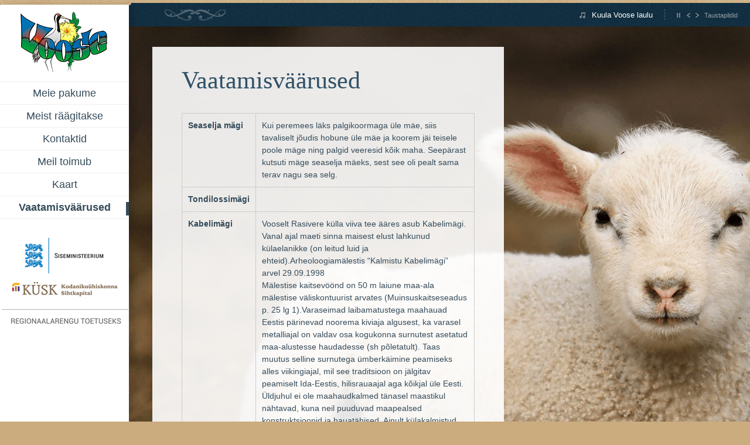

--- FILE ---
content_type: text/html; charset=UTF-8
request_url: https://voose.ee/vaatamisvaarused/
body_size: 14605
content:
<!DOCTYPE html>
<!--[if IE 7]>
<html class="ie ie7" lang="et">
<![endif]-->
<!--[if IE 8]>
<html class="ie ie8" lang="et">
<![endif]-->
<!--[if !(IE 7) | !(IE 8) ]><!-->
<html lang="et">
<!--<![endif]-->
<html>

<head> 
    <meta charset="UTF-8">
    <meta name="viewport" content="width=device-width">

    <title>
        Vaatamisväärused - Voose K&uuml;laselts    </title>
    <link rel="profile" href="https://gmpg.org/xfn/11">
    <link rel="pingback" href="https://voose.ee/xmlrpc.php">

    <link rel="stylesheet" type="text/css" href="https://voose.ee/wp-content/themes/voose/style.css">

<link rel="stylesheet" type="text/css" href="https://voose.ee/wp-content/themes/voose/layer/jquery.fancybox.css" media="screen" />
    
	<script src="https://ajax.googleapis.com/ajax/libs/jquery/1.10.2/jquery.min.js"></script>
	<script src="https://voose.ee/wp-content/themes/voose/js/jquery-ui.js"></script>
	<script type="text/javascript" src="https://voose.ee/wp-content/themes/voose/layer/jquery.fancybox.js"></script>
    <script type="text/javascript" src="https://voose.ee/wp-content/themes/voose/layer/jquery.fancybox-media.js"></script>
    <script type="text/javascript" src="https://voose.ee/wp-content/themes/voose/layer/scripts.js"></script>


    <meta name='robots' content='index, follow, max-image-preview:large, max-snippet:-1, max-video-preview:-1' />

	<!-- This site is optimized with the Yoast SEO plugin v24.9 - https://yoast.com/wordpress/plugins/seo/ -->
	<link rel="canonical" href="https://voose.ee/vaatamisvaarused/" />
	<meta property="og:locale" content="et_EE" />
	<meta property="og:type" content="article" />
	<meta property="og:title" content="Vaatamisväärused - Voose K&uuml;laselts" />
	<meta property="og:description" content="Seaselja mägi Kui peremees läks palgikoormaga üle mäe, siis tavaliselt jõudis hobune üle mäe ja koorem jäi teisele poole mäge ning palgid veeresid kõik maha. Seepärast kutsuti mäge seaselja mäeks, [&hellip;]" />
	<meta property="og:url" content="https://voose.ee/vaatamisvaarused/" />
	<meta property="og:site_name" content="Voose K&uuml;laselts" />
	<meta property="article:modified_time" content="2023-03-28T10:53:49+00:00" />
	<meta name="twitter:label1" content="Est. reading time" />
	<meta name="twitter:data1" content="10 minutit" />
	<script type="application/ld+json" class="yoast-schema-graph">{"@context":"https://schema.org","@graph":[{"@type":"WebPage","@id":"https://voose.ee/vaatamisvaarused/","url":"https://voose.ee/vaatamisvaarused/","name":"Vaatamisväärused - Voose K&uuml;laselts","isPartOf":{"@id":"https://voose.ee/#website"},"datePublished":"2014-05-05T13:18:20+00:00","dateModified":"2023-03-28T10:53:49+00:00","breadcrumb":{"@id":"https://voose.ee/vaatamisvaarused/#breadcrumb"},"inLanguage":"et","potentialAction":[{"@type":"ReadAction","target":["https://voose.ee/vaatamisvaarused/"]}]},{"@type":"BreadcrumbList","@id":"https://voose.ee/vaatamisvaarused/#breadcrumb","itemListElement":[{"@type":"ListItem","position":1,"name":"Home","item":"https://voose.ee/est/"},{"@type":"ListItem","position":2,"name":"Vaatamisväärused"}]},{"@type":"WebSite","@id":"https://voose.ee/#website","url":"https://voose.ee/","name":"Voose K&uuml;laselts","description":"Seiklused aastast 1241","potentialAction":[{"@type":"SearchAction","target":{"@type":"EntryPoint","urlTemplate":"https://voose.ee/?s={search_term_string}"},"query-input":{"@type":"PropertyValueSpecification","valueRequired":true,"valueName":"search_term_string"}}],"inLanguage":"et"}]}</script>
	<!-- / Yoast SEO plugin. -->


<link rel='dns-prefetch' href='//maxcdn.bootstrapcdn.com' />
<link rel="alternate" title="oEmbed (JSON)" type="application/json+oembed" href="https://voose.ee/wp-json/oembed/1.0/embed?url=https%3A%2F%2Fvoose.ee%2Fvaatamisvaarused%2F" />
<link rel="alternate" title="oEmbed (XML)" type="text/xml+oembed" href="https://voose.ee/wp-json/oembed/1.0/embed?url=https%3A%2F%2Fvoose.ee%2Fvaatamisvaarused%2F&#038;format=xml" />
<style id='wp-img-auto-sizes-contain-inline-css' type='text/css'>
img:is([sizes=auto i],[sizes^="auto," i]){contain-intrinsic-size:3000px 1500px}
/*# sourceURL=wp-img-auto-sizes-contain-inline-css */
</style>
<style id='wp-emoji-styles-inline-css' type='text/css'>

	img.wp-smiley, img.emoji {
		display: inline !important;
		border: none !important;
		box-shadow: none !important;
		height: 1em !important;
		width: 1em !important;
		margin: 0 0.07em !important;
		vertical-align: -0.1em !important;
		background: none !important;
		padding: 0 !important;
	}
/*# sourceURL=wp-emoji-styles-inline-css */
</style>
<link rel='stylesheet' id='wp-block-library-css' href='https://voose.ee/wp-includes/css/dist/block-library/style.min.css?ver=6.9' type='text/css' media='all' />
<style id='global-styles-inline-css' type='text/css'>
:root{--wp--preset--aspect-ratio--square: 1;--wp--preset--aspect-ratio--4-3: 4/3;--wp--preset--aspect-ratio--3-4: 3/4;--wp--preset--aspect-ratio--3-2: 3/2;--wp--preset--aspect-ratio--2-3: 2/3;--wp--preset--aspect-ratio--16-9: 16/9;--wp--preset--aspect-ratio--9-16: 9/16;--wp--preset--color--black: #000000;--wp--preset--color--cyan-bluish-gray: #abb8c3;--wp--preset--color--white: #ffffff;--wp--preset--color--pale-pink: #f78da7;--wp--preset--color--vivid-red: #cf2e2e;--wp--preset--color--luminous-vivid-orange: #ff6900;--wp--preset--color--luminous-vivid-amber: #fcb900;--wp--preset--color--light-green-cyan: #7bdcb5;--wp--preset--color--vivid-green-cyan: #00d084;--wp--preset--color--pale-cyan-blue: #8ed1fc;--wp--preset--color--vivid-cyan-blue: #0693e3;--wp--preset--color--vivid-purple: #9b51e0;--wp--preset--gradient--vivid-cyan-blue-to-vivid-purple: linear-gradient(135deg,rgb(6,147,227) 0%,rgb(155,81,224) 100%);--wp--preset--gradient--light-green-cyan-to-vivid-green-cyan: linear-gradient(135deg,rgb(122,220,180) 0%,rgb(0,208,130) 100%);--wp--preset--gradient--luminous-vivid-amber-to-luminous-vivid-orange: linear-gradient(135deg,rgb(252,185,0) 0%,rgb(255,105,0) 100%);--wp--preset--gradient--luminous-vivid-orange-to-vivid-red: linear-gradient(135deg,rgb(255,105,0) 0%,rgb(207,46,46) 100%);--wp--preset--gradient--very-light-gray-to-cyan-bluish-gray: linear-gradient(135deg,rgb(238,238,238) 0%,rgb(169,184,195) 100%);--wp--preset--gradient--cool-to-warm-spectrum: linear-gradient(135deg,rgb(74,234,220) 0%,rgb(151,120,209) 20%,rgb(207,42,186) 40%,rgb(238,44,130) 60%,rgb(251,105,98) 80%,rgb(254,248,76) 100%);--wp--preset--gradient--blush-light-purple: linear-gradient(135deg,rgb(255,206,236) 0%,rgb(152,150,240) 100%);--wp--preset--gradient--blush-bordeaux: linear-gradient(135deg,rgb(254,205,165) 0%,rgb(254,45,45) 50%,rgb(107,0,62) 100%);--wp--preset--gradient--luminous-dusk: linear-gradient(135deg,rgb(255,203,112) 0%,rgb(199,81,192) 50%,rgb(65,88,208) 100%);--wp--preset--gradient--pale-ocean: linear-gradient(135deg,rgb(255,245,203) 0%,rgb(182,227,212) 50%,rgb(51,167,181) 100%);--wp--preset--gradient--electric-grass: linear-gradient(135deg,rgb(202,248,128) 0%,rgb(113,206,126) 100%);--wp--preset--gradient--midnight: linear-gradient(135deg,rgb(2,3,129) 0%,rgb(40,116,252) 100%);--wp--preset--font-size--small: 13px;--wp--preset--font-size--medium: 20px;--wp--preset--font-size--large: 36px;--wp--preset--font-size--x-large: 42px;--wp--preset--spacing--20: 0.44rem;--wp--preset--spacing--30: 0.67rem;--wp--preset--spacing--40: 1rem;--wp--preset--spacing--50: 1.5rem;--wp--preset--spacing--60: 2.25rem;--wp--preset--spacing--70: 3.38rem;--wp--preset--spacing--80: 5.06rem;--wp--preset--shadow--natural: 6px 6px 9px rgba(0, 0, 0, 0.2);--wp--preset--shadow--deep: 12px 12px 50px rgba(0, 0, 0, 0.4);--wp--preset--shadow--sharp: 6px 6px 0px rgba(0, 0, 0, 0.2);--wp--preset--shadow--outlined: 6px 6px 0px -3px rgb(255, 255, 255), 6px 6px rgb(0, 0, 0);--wp--preset--shadow--crisp: 6px 6px 0px rgb(0, 0, 0);}:where(.is-layout-flex){gap: 0.5em;}:where(.is-layout-grid){gap: 0.5em;}body .is-layout-flex{display: flex;}.is-layout-flex{flex-wrap: wrap;align-items: center;}.is-layout-flex > :is(*, div){margin: 0;}body .is-layout-grid{display: grid;}.is-layout-grid > :is(*, div){margin: 0;}:where(.wp-block-columns.is-layout-flex){gap: 2em;}:where(.wp-block-columns.is-layout-grid){gap: 2em;}:where(.wp-block-post-template.is-layout-flex){gap: 1.25em;}:where(.wp-block-post-template.is-layout-grid){gap: 1.25em;}.has-black-color{color: var(--wp--preset--color--black) !important;}.has-cyan-bluish-gray-color{color: var(--wp--preset--color--cyan-bluish-gray) !important;}.has-white-color{color: var(--wp--preset--color--white) !important;}.has-pale-pink-color{color: var(--wp--preset--color--pale-pink) !important;}.has-vivid-red-color{color: var(--wp--preset--color--vivid-red) !important;}.has-luminous-vivid-orange-color{color: var(--wp--preset--color--luminous-vivid-orange) !important;}.has-luminous-vivid-amber-color{color: var(--wp--preset--color--luminous-vivid-amber) !important;}.has-light-green-cyan-color{color: var(--wp--preset--color--light-green-cyan) !important;}.has-vivid-green-cyan-color{color: var(--wp--preset--color--vivid-green-cyan) !important;}.has-pale-cyan-blue-color{color: var(--wp--preset--color--pale-cyan-blue) !important;}.has-vivid-cyan-blue-color{color: var(--wp--preset--color--vivid-cyan-blue) !important;}.has-vivid-purple-color{color: var(--wp--preset--color--vivid-purple) !important;}.has-black-background-color{background-color: var(--wp--preset--color--black) !important;}.has-cyan-bluish-gray-background-color{background-color: var(--wp--preset--color--cyan-bluish-gray) !important;}.has-white-background-color{background-color: var(--wp--preset--color--white) !important;}.has-pale-pink-background-color{background-color: var(--wp--preset--color--pale-pink) !important;}.has-vivid-red-background-color{background-color: var(--wp--preset--color--vivid-red) !important;}.has-luminous-vivid-orange-background-color{background-color: var(--wp--preset--color--luminous-vivid-orange) !important;}.has-luminous-vivid-amber-background-color{background-color: var(--wp--preset--color--luminous-vivid-amber) !important;}.has-light-green-cyan-background-color{background-color: var(--wp--preset--color--light-green-cyan) !important;}.has-vivid-green-cyan-background-color{background-color: var(--wp--preset--color--vivid-green-cyan) !important;}.has-pale-cyan-blue-background-color{background-color: var(--wp--preset--color--pale-cyan-blue) !important;}.has-vivid-cyan-blue-background-color{background-color: var(--wp--preset--color--vivid-cyan-blue) !important;}.has-vivid-purple-background-color{background-color: var(--wp--preset--color--vivid-purple) !important;}.has-black-border-color{border-color: var(--wp--preset--color--black) !important;}.has-cyan-bluish-gray-border-color{border-color: var(--wp--preset--color--cyan-bluish-gray) !important;}.has-white-border-color{border-color: var(--wp--preset--color--white) !important;}.has-pale-pink-border-color{border-color: var(--wp--preset--color--pale-pink) !important;}.has-vivid-red-border-color{border-color: var(--wp--preset--color--vivid-red) !important;}.has-luminous-vivid-orange-border-color{border-color: var(--wp--preset--color--luminous-vivid-orange) !important;}.has-luminous-vivid-amber-border-color{border-color: var(--wp--preset--color--luminous-vivid-amber) !important;}.has-light-green-cyan-border-color{border-color: var(--wp--preset--color--light-green-cyan) !important;}.has-vivid-green-cyan-border-color{border-color: var(--wp--preset--color--vivid-green-cyan) !important;}.has-pale-cyan-blue-border-color{border-color: var(--wp--preset--color--pale-cyan-blue) !important;}.has-vivid-cyan-blue-border-color{border-color: var(--wp--preset--color--vivid-cyan-blue) !important;}.has-vivid-purple-border-color{border-color: var(--wp--preset--color--vivid-purple) !important;}.has-vivid-cyan-blue-to-vivid-purple-gradient-background{background: var(--wp--preset--gradient--vivid-cyan-blue-to-vivid-purple) !important;}.has-light-green-cyan-to-vivid-green-cyan-gradient-background{background: var(--wp--preset--gradient--light-green-cyan-to-vivid-green-cyan) !important;}.has-luminous-vivid-amber-to-luminous-vivid-orange-gradient-background{background: var(--wp--preset--gradient--luminous-vivid-amber-to-luminous-vivid-orange) !important;}.has-luminous-vivid-orange-to-vivid-red-gradient-background{background: var(--wp--preset--gradient--luminous-vivid-orange-to-vivid-red) !important;}.has-very-light-gray-to-cyan-bluish-gray-gradient-background{background: var(--wp--preset--gradient--very-light-gray-to-cyan-bluish-gray) !important;}.has-cool-to-warm-spectrum-gradient-background{background: var(--wp--preset--gradient--cool-to-warm-spectrum) !important;}.has-blush-light-purple-gradient-background{background: var(--wp--preset--gradient--blush-light-purple) !important;}.has-blush-bordeaux-gradient-background{background: var(--wp--preset--gradient--blush-bordeaux) !important;}.has-luminous-dusk-gradient-background{background: var(--wp--preset--gradient--luminous-dusk) !important;}.has-pale-ocean-gradient-background{background: var(--wp--preset--gradient--pale-ocean) !important;}.has-electric-grass-gradient-background{background: var(--wp--preset--gradient--electric-grass) !important;}.has-midnight-gradient-background{background: var(--wp--preset--gradient--midnight) !important;}.has-small-font-size{font-size: var(--wp--preset--font-size--small) !important;}.has-medium-font-size{font-size: var(--wp--preset--font-size--medium) !important;}.has-large-font-size{font-size: var(--wp--preset--font-size--large) !important;}.has-x-large-font-size{font-size: var(--wp--preset--font-size--x-large) !important;}
/*# sourceURL=global-styles-inline-css */
</style>

<style id='classic-theme-styles-inline-css' type='text/css'>
/*! This file is auto-generated */
.wp-block-button__link{color:#fff;background-color:#32373c;border-radius:9999px;box-shadow:none;text-decoration:none;padding:calc(.667em + 2px) calc(1.333em + 2px);font-size:1.125em}.wp-block-file__button{background:#32373c;color:#fff;text-decoration:none}
/*# sourceURL=/wp-includes/css/classic-themes.min.css */
</style>
<link rel='stylesheet' id='collapscore-css-css' href='https://voose.ee/wp-content/plugins/jquery-collapse-o-matic/css/core_style.css?ver=1.0' type='text/css' media='all' />
<style id='collapscore-css-inline-css' type='text/css'>
.collapseomatic {
    color: #069;
text-decoration: underline;
}
/*# sourceURL=collapscore-css-inline-css */
</style>
<link rel='stylesheet' id='collapseomatic-css-css' href='https://voose.ee/wp-content/plugins/jquery-collapse-o-matic/css/light_style.css?ver=1.6' type='text/css' media='all' />
<link rel='stylesheet' id='tribe-events-v2-single-skeleton-css' href='https://voose.ee/wp-content/plugins/the-events-calendar/build/css/tribe-events-single-skeleton.css?ver=6.13.2' type='text/css' media='all' />
<link rel='stylesheet' id='tribe-events-v2-single-skeleton-full-css' href='https://voose.ee/wp-content/plugins/the-events-calendar/build/css/tribe-events-single-full.css?ver=6.13.2' type='text/css' media='all' />
<link rel='stylesheet' id='tec-events-elementor-widgets-base-styles-css' href='https://voose.ee/wp-content/plugins/the-events-calendar/build/css/integrations/plugins/elementor/widgets/widget-base.css?ver=6.13.2' type='text/css' media='all' />
<link rel='stylesheet' id='awesomefont-css' href='https://maxcdn.bootstrapcdn.com/font-awesome/4.2.0/css/font-awesome.min.css?ver=6.9' type='text/css' media='all' />
<script type="text/javascript" src="https://voose.ee/wp-includes/js/jquery/jquery.min.js?ver=3.7.1" id="jquery-core-js"></script>
<script type="text/javascript" src="https://voose.ee/wp-includes/js/jquery/jquery-migrate.min.js?ver=3.4.1" id="jquery-migrate-js"></script>
<script type="text/javascript" src="https://voose.ee/wp-content/themes/voose/js/jquery-ui.js?ver=6.9" id="jquery-ui-js"></script>
<script type="text/javascript" src="https://voose.ee/wp-content/themes/voose/js/jquery.ui.touch-punch.min.js?ver=6.9" id="jquery-ui-touch-js"></script>
<script type="text/javascript" src="https://voose.ee/wp-content/themes/voose/js/jquery.bxslider.min.js?ver=1" id="bxslider-js"></script>
<script type="text/javascript" src="https://voose.ee/wp-content/themes/voose/js/plugins.js?ver=1" id="plugins-js"></script>
<link rel="https://api.w.org/" href="https://voose.ee/wp-json/" /><link rel="alternate" title="JSON" type="application/json" href="https://voose.ee/wp-json/wp/v2/pages/19" /><link rel="EditURI" type="application/rsd+xml" title="RSD" href="https://voose.ee/xmlrpc.php?rsd" />
<meta name="generator" content="WordPress 6.9" />
<link rel='shortlink' href='https://voose.ee/?p=19' />
<meta name="tec-api-version" content="v1"><meta name="tec-api-origin" content="https://voose.ee"><link rel="alternate" href="https://voose.ee/wp-json/tribe/events/v1/" /><meta name="generator" content="Elementor 3.28.4; features: e_font_icon_svg, additional_custom_breakpoints, e_local_google_fonts, e_element_cache; settings: css_print_method-external, google_font-enabled, font_display-swap">
			<style>
				.e-con.e-parent:nth-of-type(n+4):not(.e-lazyloaded):not(.e-no-lazyload),
				.e-con.e-parent:nth-of-type(n+4):not(.e-lazyloaded):not(.e-no-lazyload) * {
					background-image: none !important;
				}
				@media screen and (max-height: 1024px) {
					.e-con.e-parent:nth-of-type(n+3):not(.e-lazyloaded):not(.e-no-lazyload),
					.e-con.e-parent:nth-of-type(n+3):not(.e-lazyloaded):not(.e-no-lazyload) * {
						background-image: none !important;
					}
				}
				@media screen and (max-height: 640px) {
					.e-con.e-parent:nth-of-type(n+2):not(.e-lazyloaded):not(.e-no-lazyload),
					.e-con.e-parent:nth-of-type(n+2):not(.e-lazyloaded):not(.e-no-lazyload) * {
						background-image: none !important;
					}
				}
			</style>
			<link rel="icon" href="https://voose.ee/wp-content/uploads/2025/02/cropped-voose-favicon-2-32x32.png" sizes="32x32" />
<link rel="icon" href="https://voose.ee/wp-content/uploads/2025/02/cropped-voose-favicon-2-192x192.png" sizes="192x192" />
<link rel="apple-touch-icon" href="https://voose.ee/wp-content/uploads/2025/02/cropped-voose-favicon-2-180x180.png" />
<meta name="msapplication-TileImage" content="https://voose.ee/wp-content/uploads/2025/02/cropped-voose-favicon-2-270x270.png" />
<script>
  (function(i,s,o,g,r,a,m){i['GoogleAnalyticsObject']=r;i[r]=i[r]||function(){
  (i[r].q=i[r].q||[]).push(arguments)},i[r].l=1*new Date();a=s.createElement(o),
  m=s.getElementsByTagName(o)[0];a.async=1;a.src=g;m.parentNode.insertBefore(a,m)
  })(window,document,'script','//www.google-analytics.com/analytics.js','ga');

  ga('create', 'UA-54597813-1', 'auto');
  ga('send', 'pageview');

</script>
</head>

<body class="wp-singular page-template-default page page-id-19 wp-theme-voose tribe-no-js page-template-voose elementor-default elementor-kit-967">
    <div class="body-top-item design-one"></div>
    <div class="body-top-item design-two"></div>
    <div class="body-top-item sound-bar">
        <img src="https://voose.ee/wp-content/themes/voose/images/joongraafika.png" class="lineart">
        <div class="controllers">
												<span class="social-button"><a href="https://www.facebook.com/voosekula?fref=ts" target="_blank"></a></span>
            <div class="sound-control">
                <span class="sound-trigger"></span> 
                <!--  and sound-playing -->
                <span class="sound-trigger-text">Kuula Voose laulu</span>
                <audio id="soundTour" src="https://voose.ee/wp-content/themes/voose/audio/Voose.mp3"></audio>
                <progress id="seekbar" value="0" max="1" class="no-transition"></progress>
                                <div class="sound-tooltip">
                                    </div>
                            </div>
            <div class="slide-control">
                <span class="slide-trigger slide-playing" id="pause"></span>
                <!-- slide-paused and slide-playing -->
                <span class="slide-backward slide-backward" id="prev"></span>
                <span class="slide-forward slide-forward" id="next"></span>
                Taustapildid
            </div>
        </div>
    </div>
    <div id="page-wrap">
        <header id="header">
            <!--<nav class="menu horizontal" id="menu-languages">
                <ul class="clearfix">
                    	<li class="lang-item lang-item-50 lang-item-et current-lang lang-item-first"><a lang="et" hreflang="et" href="https://voose.ee/vaatamisvaarused/" aria-current="true">et</a></li>
	<li class="lang-item lang-item-13 lang-item-est no-translation"><a lang="et" hreflang="et" href="https://voose.ee/est/">est</a></li>
                </ul>
            </nav>-->
            <p id="logo"><a href="https://www.voose.ee" title="Homepage"><img src="https://voose.ee/wp-content/themes/voose/images/logo.png" alt="Voose logo"></a>
                </h1>
                <nav class="menu" id="menu-main">
                    <ul>
                        <li id="menu-item-854" class="menu-item menu-item-type-post_type menu-item-object-page menu-item-854"><a href="https://voose.ee/meie-pakume/">Meie pakume</a></li>
<li id="menu-item-855" class="menu-item menu-item-type-post_type menu-item-object-page menu-item-855"><a href="https://voose.ee/meist-raagitakse/">Meist räägitakse</a></li>
<li id="menu-item-856" class="menu-item menu-item-type-post_type menu-item-object-page menu-item-856"><a href="https://voose.ee/kontaktid/">Kontaktid</a></li>
<li id="menu-item-953" class="menu-item menu-item-type-post_type menu-item-object-page menu-item-953"><a href="https://voose.ee/meil-toimub/">Meil toimub</a></li>
<li id="menu-item-875" class="menu-item menu-item-type-post_type menu-item-object-page menu-item-875"><a href="https://voose.ee/kaart/">Kaart</a></li>
<li id="menu-item-876" class="menu-item menu-item-type-post_type menu-item-object-page current-menu-item page_item page-item-19 current_page_item menu-item-876"><a href="https://voose.ee/vaatamisvaarused/" aria-current="page">Vaatamisväärused</a></li>
                    </ul>
                </nav>
                <section id="sponsors">
                    <a href="https://www.kysk.ee/" target="_blank" title="Regionaalarengu toetuseks">
                        <img src="https://voose.ee/wp-content/themes/voose/images/logo-regionaalarengu-toetuseks.png" alt="Regionaalarengu toetuseks">
                    </a>
                </section>
        </header><section id="content">
      <div class="content-bg">
    <ul class="slides"  id="fader">
       <li><img src="https://voose.ee/wp-content/themes/voose/images/pilt1.jpg" class="no-transition"></li>
       <li><img src="https://voose.ee/wp-content/themes/voose/images/pilt2.jpg" class="no-transition"></li>
       <li><img src="https://voose.ee/wp-content/themes/voose/images/pilt3.jpg" class="no-transition"></li>
       <li><img src="https://voose.ee/wp-content/themes/voose/images/pilt4.jpg" class="no-transition"></li>
       <li><img src="https://voose.ee/wp-content/themes/voose/images/pilt5.jpg" class="no-transition"></li>
    </ul>
  </div>    <section class="index-entry entry-container">
        <div class="entry clearfix">
            <h2>Vaatamisväärused</h2>
    <table>
<tbody>
<tr>
<td valign="top"><strong>Seaselja mägi</strong></td>
<td>Kui peremees läks palgikoormaga üle mäe, siis tavaliselt jõudis hobune üle mäe ja koorem jäi teisele poole mäge ning palgid veeresid kõik maha. Seepärast kutsuti mäge seaselja mäeks, sest see oli pealt sama terav nagu sea selg.</td>
</tr>
<tr>
<td valign="top"><strong>Tondilossimägi</strong></td>
<td></td>
</tr>
<tr>
<td valign="top"><strong>Kabelimägi</strong></td>
<td>Vooselt Rasivere külla viiva tee ääres asub Kabelimägi. Vanal ajal maeti sinna maisest elust lahkunud külaelanikke (on leitud luid ja ehteid).Arheoloogiamälestis &#8220;Kalmistu Kabelimägi&#8221; arvel 29.09.1998<br />
Mälestise kaitsevöönd on 50 m laiune maa-ala mälestise väliskontuurist arvates (Muinsuskaitseseadus p. 25 lg 1).Varaseimad laibamatustega maahauad Eestis pärinevad noorema kiviaja algusest, ka varasel metalliajal on valdav osa kogukonna surnutest asetatud maa-alustesse haudadesse (sh põletatult). Taas muutus selline surnutega ümberkäimine peamiseks alles viikingiajal, mil see traditsioon on jälgitav peamiselt Ida-Eestis, hilisrauaajal aga kõikjal üle Eesti.<br />
Üldjuhul ei ole maahaudkalmed tänasel maastikul nähtavad, kuna neil puuduvad maapealsed konstruktsioonid ja hauatähised. Ainult külakalmistud, mida hakati rajama juba 11. sajandil ning kuhu matmine kestis sageli kuni 18. sajandini, paiknevad ümbritsevast maastikust kõrgematel küngastel.Liik: Mälestise tunnus</p>
<p>Matmispaigale iseloomuliku kalmerajatise, inimluude ning teaduslikku informatsiooni sisaldava kultuurkihi olemasolu.</p>
<p>Allikas: http://register.muinas.ee/?menuID=monument&amp;amp;action=view&amp;amp;id=17435</td>
</tr>
<tr>
<td valign="top"><strong>Luurimäe tipp</strong></td>
<td></td>
</tr>
<tr>
<td valign="top"><strong>Luuri matkarada</strong></td>
<td>Luurimäe matkarada saab alguse Luurimäe tipust (NB! eramaa) ja kulgeb mööda seljandikku Kurissaare karjääri. Teadlikumad leiavad üles ka vahepealsed teeristid, kust saab nt. külaplatsile, Täijärve äärde ja sealt suurele mnt-le.</td>
</tr>
<tr>
<td valign="top"><strong>Kurissaare karjäär</strong></td>
<td></td>
</tr>
<tr>
<td valign="top"><strong>Kakerdaja raba</strong></td>
<td>Kaunis paik Harjumaa ja Järvamaa piiril. Kuid miks just selline nimi &#8211; Kakerdaja raba? Aga sellepärast, et ennevanasti nähtud raba keskel oleval Kakerdi järvel haruldast veelindu &#8211; järvekauri. Kuna linnust just palju ei teatud, hakkas rahvas tema naljaka kõnnaku tõttu teda kakerdajaks kutsuma.Peale järvekauri on Kakerdi järv olnud koduks veel paljudele veelindudele.<br />
Näiteks sõtkastele. 1983. aasta novembris seadis neile järve äärde pesakastid üles üks Alavere kooli õpetaja, kes oli hingelt ka loodusemees. See oli tõeline heategu mitmele linnuliigile, sest peale sõtkaste nautisid uue eluaseme mõnusid ka karvasjalg-kakud.<br />
Kuid aeg läks ja kastid muutusid pikapeale elamiskõlbmatuks. 2010-ks aastaks oli asi juba nii hull, et mõnel kastil oli põhi alt ära, teisel jälle seinad lahti. Parandada polnud midagi. 27 aastat ilmastiku käes oli puiduga oma töö teinud.<br />
Õnneks leidus ka seekord üks loodusemees, kes 2010. aasta novembris vanad pesakastid uute vastu välja vahetas.<br />
Nüüd jääb vaid oodata, et keegi sisse koliks.Sügisesel rändel ei põlga rabajärve peatuspaigana ära ka laululuiged.Mmm&#8230; jõhvikad. Igal rabaskäigul tuleks ikka vähemalt paar tükki põske pista. Teadjamad inimesed olla rääkinud, et jõhvikates leidub organismile väga kasulikke aineid, mida ühegi teise marja ega toiduaine seest ei saa.</p>
<p>Mis viga mööda laudteed rabas käia! Ainult astu jalg jala ette ja võid kindel olla, et ükski kõrvaltvaataja sind kakerdajaks ei pea. Märja ilmaga tuleks siiski ettevaatlik olla. On vist ütlematagi selge, et märg laudtee on libe. Üks hooletum samm ja oledki külili.</p>
<p>Iga hommik rabas on omanäoline. Kahte ühesugust ei ole. Ikka on midagi teistmoodi. Eriti kaunid on muidugi udused augustihommikud. Täielik müstika, nagu muinasjutus! Kindlasti tasub kasvõi kord elus ajada ennast keset ööd maast lahti, et jõuda enne päikesetõusu rappa. Läbi udu paistvad rabamännid, värvide mäng taevas, kaugemalt kostvad sookurgede hääled&#8230;</p>
<p>Talv rabas.</p>
<p>Omaette vaatamisväärsus. Ometi käivad nii vähesed seda ilu oma silmaga kaemas. Võimalik, et peljatakse seda, mis lume all on. Kui arvate, et siin jalgraja all on laudtee, siis eksite. See on lumme tallatud rada, mille all arvatakse laudtee olevat. Kevadel on näha, kuidas asjalood tegelikult olid.</p>
<p>Leidub ka neid, kes on järve jääkaane tugevuses kindlad ja ei pelga otse üle, teisele kaldale minna.</td>
</tr>
<tr>
<td valign="top"> <strong>Põhjaku raba</strong></td>
<td></td>
</tr>
<tr>
<td valign="top"> <strong>Voose-Matsimäe oosistik</strong></td>
<td></td>
</tr>
<tr>
<td valign="top"> <strong>Täijärv</strong></td>
<td> Paremat kätt Voose- Külvandu tee ääres, peale Uuesauna talu, Täijärve talu maadel. See on pooleldi kinni kasvanud järv, milles veel nüüdki vett leidub. Üks versioon oma nime saamisest on selline, et üks lapselaps olevat oma isalt küsinud, et milline on Täijärv ja isa kiitnud, et eks see ole selline pudrupaksult täisid täis. Ja need on seal nii igivanad, et mitte ainult sammal, vaid terve tihnik on neil selga kasvanud. Ja teine versioon, et Voose mehed olnud nii aeglased nagu täid ja seega Kolgi külarahvas nimetas täisid voose meesteks. Kui keegi ennast sügas küsiti: &#8220;Kas sul voose mehed kraevahel?&#8221;</td>
</tr>
<tr>
<td valign="top"><strong>Tiiu auk</strong></td>
<td></td>
</tr>
<tr>
<td valign="top"><strong>Vanapagana auk</strong></td>
<td></td>
</tr>
<tr>
<td valign="top"><strong>Voose kultusekivi</strong></td>
<td>Kultusekivi (tänapäevasem termin: lohukivi) on kivi, millesse on tehtud üks või mitu peamiselt ümmargust (harvem ovaalset) lohku. Lohkude läbimõõt on tavaliselt 3-10 cm, sügavus 0,5-5 cm. Lohkude põhi on enamasti kausikujuliselt kumer. Ümmarguste lohkude tegemine kividesse ja kaljudesse on kultuurinähtus, mis on tuntud üle maailma. Meie lähinaabruses (Skandinaavias) hakati lohke kaljudesse tegema juba neoliitikumis, peamiselt siiski koos kaljujooniste tegemisega pronksiajal. Eestis teatakse lohukive praegu umbes 1750. Kõige rohkem on lohukive leitud Põhja-Eestist, vähem Saaremaalt ning vaid üksikuid Lõuna-Eestist. Lohukivide tegemise aja määramine on problemaatiline, lohk ise ei ole dateeritav ja lohukivide ümbruse uurimisel leitav ei pruugi olla seotud konkreetselt lohkude tegemisega. Siiski on lohukive peetud Eestis pronksiaegseks kultuurinähtuseks (1800-500 a. eKr), kuna neid on leitud peamiselt samadelt aladelt kui pronksiaegsete inimeste matmispaiku kivikirstkalmeid. Teiste muinasaegsete mälestiseliikidega sellist sidet pole võimalik leida. Lohkude tegemist kivisse seostatakse viljakusekultusega, kuna kivid paiknevad toonasele maaviljelusele sobilikes piirkondades (vt Lang. V. 2007. Baltimaade pronksi- ja rauaaeg. Tartu. Lk 67-69).Mälestise kaitsevöönd on 50 m laiune maa-ala mälestise väliskontuurist arvates (Muinsuskaitseseadus &amp;sect; 25 lg 1).Allikas: http://register.muinas.ee/?menuID=monument&amp;amp;action=view&amp;amp;id=17436</td>
</tr>
<tr>
<td valign="top"><strong>Nirgu rändrahn</strong></td>
<td>Voose-Külvandu teel, mitte kaugel enne Nirgu silda asub jõe sees hästi suur kivi. 3m. kõrge ja ümbermõõt 11m. Kaitsevöönd 10m.</td>
</tr>
<tr>
<td valign="top"><strong>Tagasauna mänd</strong></td>
<td>Voose &#8211; Vetla tee ääres asub üle 300 aasta vanune &#8220;Tagasauna mänd&#8221;, mille kõrgus-16,5 m, tüve ümbermõõt 2,41 m, võra kõrgus 8,5m. Kaitsevöönd 50m. Looduskaitsealune.</td>
</tr>
<tr>
<td valign="top"><strong>Taganurga mõhnastik</strong></td>
<td></td>
</tr>
<tr>
<td valign="top"><strong>Vabadussõja ausammas</strong></td>
<td></td>
</tr>
<tr>
<td valign="top"><strong>Saia mälestusmärk</strong></td>
<td>Mälestusmärk avati esmakordselt 20. juulil 1930.a. Vabariigi valitsuse esindajana pidas avamiskõne riigivanem J. Teemant. Sisse õnnistas ausamba Kose kirikuõpetaja R. Jõgis. Sammas lõhuti 13. oktoobri öösel 1940.a. Taaspüstitati 1989.a. Taastamise aluseks olid ausambast säilinud fotod. Ausammas avati taas 25. augustil 1991.a.Mälestise ajalugu: Sammas on taastatud originaali lähedasena. Kujutades endast kaheastmelisele betoonalusele kuhjatud looduslikult kaunitest kividest kaljut. Aluse igas neljas nurgas on mürsk. Samba tippu on müüritud Vabadussõja-aegse kahuri toru. Samba jõepoolsel küljel on plaat tekstiga:&#8221;SIIA MAANI JA MITTE ENAM /HÜÜDSID/ TUHANDED EESTLASTE HUULED/ 1918-1920&#8243;.On tunnustatud kultuurimälestiseks 26.06.2003. Eesti iseseisvuse eest langenute mälestuseks püstitatud mälestusmärk, mis ühtlasi kannab endas mälestust taasiseseisvumisajal toimunud ühiskondlikest protsessidest.</p>
<p>Allikas: http://register.muinas.ee/?menuID=monument&amp;amp;action=view&amp;amp;id=27083</td>
</tr>
<tr>
<td valign="top"><strong>Kütipolgu ausammas</strong></td>
<td>Vabadussõja Voose lahingu m&amp;älestusmärgi vahetus läheduses, 250m edela suunas. Kunstnike Jaak Soansi ja Arseni Mölderi teos Voose lahingus langenud punakaartlate mälestuseks. Mälestusmärk avati septembris 1969.a.</td>
</tr>
<tr>
<td valign="top"><strong>Voose jahimaja</strong></td>
<td></td>
</tr>
<tr>
<td valign="top"><strong>Vetla saeveski</strong></td>
<td></td>
</tr>
<tr>
<td valign="top"><strong>Endine velskripunkt</strong></td>
<td></td>
</tr>
<tr>
<td valign="top"><strong>Meierei</strong></td>
<td>Voose koorejaama hoone on (9x16m) on säilinud ümberehitatuna. Hoone ehitati 1930. a Ardu Piimaühistu poolt. Uude meiereisse toodi piima külast, kus igas talus oli 4-5 lehma. Kohapeal kooriti piim. Koor veeti hobustega Ardu Võitööstusesse. Talumehed käisid külakorda koort Ardu viimas. 15.02.1975. a lõpetati piima vastuvõtt koorejaama ruumes. Alavere sohvoosi poolt ehitati hiljem hoonesse saun, mis oli külarahva kasutada. Praegu on hoone ümber kohendatud eluhooneks.Teadaolevad pärimused:Esimene piima koorimismasin oli Voose Külas Uuetoa talus. Alates 1926.a asutati koorejaam puidust hoonesse, kus meieriks oli Osvald Marraster. 1930. aastast oli koorejaam praegu alles olevas majas. 1934. a koostati Uuetoa talust eraldatud koorejaam 0,19 ha suuruse krundi plaan. 1947-1975 oli Voose piimavastuvõtjaks Harald Rajasaar, töös oli ka tema naine. Päevas toodi ca 3 tonni piima. Praeguseks ei ole Voose külas enam ühtegi lehma.&lt;/p&gt;</td>
</tr>
<tr>
<td valign="top"><strong>Nirgu veski</strong></td>
<td></td>
</tr>
<tr>
<td valign="top"><strong>Nirgu talu</strong></td>
<td></td>
</tr>
<tr>
<td valign="top"><strong>Kanuu-Suurekivi</strong></td>
<td>Arheoloogiamälestis &#8220;Muinasasulakohta&#8221; on arvele võetud 29.09.1998, asub Voose- Paunküla mnt ääres.Mälestise kaitsevöönd on 50 m laiune maa-ala mälestise väliskontuurist arvates (Muinsuskaitseseadus &amp;sect; 25 lg 1). Mälestise väliskontuur on n&amp;auml;htav Maa-ameti kaardil kultuurimälestiste kihil.Sisestatud: 08.07.2008<br />
Liik: Mälestise ajalugu</p>
<p>Asulakohtadeks nimetatakse paiku, kus on kompaktselt säilinud otsesele elutegevusele viitav arheoloogiline kultuurkiht: ehitiste ja kollete jäänused, esemed, toidujäänused jne. Mõni asulakoht on kasutusel olnud lühiajaliselt, teine jällegi aastasadu. Kui kiviaja külad ja laagripaigad rajati peamiselt veekogude äärde, siis edaspidi on elukoha valik sõltunud karjakasvatuseks ja põlluharimiseks sobilikest maadest. Varase põlluharimise ajal otsiti üles kergesti haritavad maad, kuid need kurnati kiiresti ära, mistõttu jäid neis paigus asuladki lühiajaliseks. Varasel rauaajal valitud elupaigad on sageli paiknenud juba samal kohal praeguste küladega. Keskmisel rauaajal aga olid asulad sageli linnuste vahetus läheduses. Hilise rauaaja ja keskaja asustuspilt on olnud üsna sarnane. Suur maastiku ümberkorraldus ja paljude, sageli juba muinasajal rajatud külade likvideerimine jääb 18.19. sajandisse, kui rajati suured mõisapõllud ja krunditi talud.</p>
<p>Allikas: http://register.muinas.ee/?menuID=monument&amp;amp;action=view&amp;amp;id=17434</td>
</tr>
<tr>
<td valign="top"><strong>Ujumiskoht</strong></td>
<td>Küla poolt minnes 200m enne Vabadussõja ausammast asus ujumiskoht, mida hüüti hauakaks. Räägitakse, et seal olevat uppunudüks poiss. Ujumiskoht- üks sügavam koht Jägala jõe sängis, see koht on mudane ning seal leidus vähki ja haugi.</td>
</tr>
<tr>
<td valign="top"><strong>Rahvamaja</strong></td>
<td>Voose Rahvamaja ehitati aastatel 1928-1929. Maja palgid toodi Järvamaalt. Seal ehitamata jänud meiereist sai nüüd Voose&#8217;le seltsimaja. Algatajaks ja palkide ära toojaks oli Tuletõrjeühingu esimees ja ühtlasi ka sekretär ja metsnik Pärnamäe. Maja valmis kiiresti, kuna külarahvas oli appi tulnud oma jõu ja materjalidega (palk ja laud). Hoone sai katuse alla samal aastal. Kui katus peakohal ja saal ning lava valmis, võis ka pidutseda. Esimene pidu peeti siiski augustis 1929. aastal. Hiljem ehitati&amp;nbsp; (1931-1932.a.) juurde puhveti ja jalutusruum (koridor). Lava alla tehti kelder ja etteütleja koht. Rahvamaja kõrvale ehitati pritsikuur ning tuletõrjujate jaoks vaatetorn, kuhu oli paigaldatud kell, mida tulekahju korral helistati. Kell sai paigutatud kõrgele torni, et ohu või abi korral kuuleksid seda kõik külaelanikud. Peale sõda kell kadus ning vaatetorn lõhuti ära.Rahvamaja 70-ks juubeliks kinkis Krista Limperk kella, kes oli selle aastaid tagasi leidnud, rahvamajale tagasi, mis oli sõjaajal saanud kuulitabamuse. Seda jäädvustab mitte väga suur auk kella küljel.</p>
<p>Kooskäimistest arenesid välja erinevad ringid, sega laulukoor (osales ka konkurssidel), kokandus-, käsitöö- ja näitering. Viimase tööd hakkas juhtima metsnik Andressalu.</p>
<p>Rahvamajal on läbi ajaloo olnud tosina jagu juhatajad; Oskar Volberg, Osvald Maraster, Osvald Papp, Kaljut Vahtramäe, Eevi Kerner, August Elm, Aino Kütt, Taisi Puistoja, Elvi Aabrams, Arno Raagul, Mare Elm. 1965. aastast kuni 1995. aastani kuulus Voose Rahvamaja Alavere kultuurimaja alla, kus toimusid ka enamus üritused ning Voosele eraldi juhataja ametikohta ei vajatud. 1970-1988.aastani oli Rahvamaja suviti õpilasmalevlaste käsutuses.</p>
<p>Pärast 1991.a. Alavere kolhoosi lagunemist vajus ka ühine kultuurielu varjusurma, külad muutusid rohkem iseseisvaks. 1996. aastaks oli Voose külaelu saanud uue hoo sisse, mille tulemusena tehti tollase külavanema Mare Elm&#8217;i poolt vallavalitsusele ettepanek rahvamaja juhataja ametikoha loomiseks, mille vallavalitsus ka heaks kiitis. Esimeseks juhatajaks pärast pikka mõõnaperioodi sai Anna Nilisk (Djatlova). 2001.aastast oli rahvamaja juhataja kohuset&amp;auml;itja Mare Elm ning novembrist 2003 Maret Aru, 2006 aastast taas Anna Nilisk.</td>
</tr>
<tr>
<td valign="top"><strong>Külaplats</strong></td>
<td></td>
</tr>
<tr>
<td valign="top"><strong>Kõrts</strong></td>
<td>Tegu on arvatavasti Eesti ühe vanima säilinud puidust maanteekõrtsiga seda on dateeritud 18. sajandisse, kuid ta võib pärineda ka 17. sajandist või veelgi varasemast ajast.Voose küla vanim hoone. Ehitatud Rootsi ajal ~XVII sajandil. XIX sajandil paiknes kõrtsi taga kambris küla esimene algkool (2 klassi). Viimane üritus toimus augustis 1997.</td>
</tr>
</tbody>
</table>
        <img src="" class="post-thumb" />

    </div>    </section>
    </section>
</div>
<!--﻿<div class="index-map content">
    <div class="marker clearfix">
				<img src="https://voose.ee/wp-content/themes/voose/images/kaardi-marker.png" alt="Kaardi marker">
				<span>Tutvu küla kaardiga</span> 
    </div>
</div>
<div class="index-map-popup">
    <div class="popup-content">
        <!--<img src="https://voose.ee/wp-content/themes/voose/images/popup-kaart.png" class="">-->
        <div class="popup-esc"></div>
    </div>
    <div class="popup-bg"></div>
</div>
-->
<script type="speculationrules">
{"prefetch":[{"source":"document","where":{"and":[{"href_matches":"/*"},{"not":{"href_matches":["/wp-*.php","/wp-admin/*","/wp-content/uploads/*","/wp-content/*","/wp-content/plugins/*","/wp-content/themes/voose/*","/*\\?(.+)"]}},{"not":{"selector_matches":"a[rel~=\"nofollow\"]"}},{"not":{"selector_matches":".no-prefetch, .no-prefetch a"}}]},"eagerness":"conservative"}]}
</script>
		<script>
		( function ( body ) {
			'use strict';
			body.className = body.className.replace( /\btribe-no-js\b/, 'tribe-js' );
		} )( document.body );
		</script>
		<script> /* <![CDATA[ */var tribe_l10n_datatables = {"aria":{"sort_ascending":": activate to sort column ascending","sort_descending":": activate to sort column descending"},"length_menu":"Show _MENU_ entries","empty_table":"No data available in table","info":"Showing _START_ to _END_ of _TOTAL_ entries","info_empty":"Showing 0 to 0 of 0 entries","info_filtered":"(filtered from _MAX_ total entries)","zero_records":"No matching records found","search":"Search:","all_selected_text":"All items on this page were selected. ","select_all_link":"Select all pages","clear_selection":"Clear Selection.","pagination":{"all":"All","next":"Next","previous":"Previous"},"select":{"rows":{"0":"","_":": Selected %d rows","1":": Selected 1 row"}},"datepicker":{"dayNames":["P\u00fchap\u00e4ev","Esmasp\u00e4ev","Teisip\u00e4ev","Kolmap\u00e4ev","Neljap\u00e4ev","Reede","Laup\u00e4ev"],"dayNamesShort":["P","E","T","K","N","R","L"],"dayNamesMin":["P","E","T","K","N","R","L"],"monthNames":["jaanuar","veebruar","m\u00e4rts","aprill","mai","juuni","juuli","august","september","oktoober","november","detsember"],"monthNamesShort":["jaanuar","veebruar","m\u00e4rts","aprill","mai","juuni","juuli","august","september","oktoober","november","detsember"],"monthNamesMin":["jaan.","veebr.","m\u00e4rts","apr.","mai","juuni","juuli","aug.","sept.","okt.","nov.","dets."],"nextText":"Next","prevText":"Prev","currentText":"Today","closeText":"Done","today":"Today","clear":"Clear"}};/* ]]> */ </script>			<script>
				const lazyloadRunObserver = () => {
					const lazyloadBackgrounds = document.querySelectorAll( `.e-con.e-parent:not(.e-lazyloaded)` );
					const lazyloadBackgroundObserver = new IntersectionObserver( ( entries ) => {
						entries.forEach( ( entry ) => {
							if ( entry.isIntersecting ) {
								let lazyloadBackground = entry.target;
								if( lazyloadBackground ) {
									lazyloadBackground.classList.add( 'e-lazyloaded' );
								}
								lazyloadBackgroundObserver.unobserve( entry.target );
							}
						});
					}, { rootMargin: '200px 0px 200px 0px' } );
					lazyloadBackgrounds.forEach( ( lazyloadBackground ) => {
						lazyloadBackgroundObserver.observe( lazyloadBackground );
					} );
				};
				const events = [
					'DOMContentLoaded',
					'elementor/lazyload/observe',
				];
				events.forEach( ( event ) => {
					document.addEventListener( event, lazyloadRunObserver );
				} );
			</script>
			<script type="text/javascript" id="collapseomatic-js-js-before">
/* <![CDATA[ */
const com_options = {"colomatduration":"fast","colomatslideEffect":"slideFade","colomatpauseInit":"","colomattouchstart":""}
//# sourceURL=collapseomatic-js-js-before
/* ]]> */
</script>
<script type="text/javascript" src="https://voose.ee/wp-content/plugins/jquery-collapse-o-matic/js/collapse.js?ver=1.7.2" id="collapseomatic-js-js"></script>
<script id="wp-emoji-settings" type="application/json">
{"baseUrl":"https://s.w.org/images/core/emoji/17.0.2/72x72/","ext":".png","svgUrl":"https://s.w.org/images/core/emoji/17.0.2/svg/","svgExt":".svg","source":{"concatemoji":"https://voose.ee/wp-includes/js/wp-emoji-release.min.js?ver=6.9"}}
</script>
<script type="module">
/* <![CDATA[ */
/*! This file is auto-generated */
const a=JSON.parse(document.getElementById("wp-emoji-settings").textContent),o=(window._wpemojiSettings=a,"wpEmojiSettingsSupports"),s=["flag","emoji"];function i(e){try{var t={supportTests:e,timestamp:(new Date).valueOf()};sessionStorage.setItem(o,JSON.stringify(t))}catch(e){}}function c(e,t,n){e.clearRect(0,0,e.canvas.width,e.canvas.height),e.fillText(t,0,0);t=new Uint32Array(e.getImageData(0,0,e.canvas.width,e.canvas.height).data);e.clearRect(0,0,e.canvas.width,e.canvas.height),e.fillText(n,0,0);const a=new Uint32Array(e.getImageData(0,0,e.canvas.width,e.canvas.height).data);return t.every((e,t)=>e===a[t])}function p(e,t){e.clearRect(0,0,e.canvas.width,e.canvas.height),e.fillText(t,0,0);var n=e.getImageData(16,16,1,1);for(let e=0;e<n.data.length;e++)if(0!==n.data[e])return!1;return!0}function u(e,t,n,a){switch(t){case"flag":return n(e,"\ud83c\udff3\ufe0f\u200d\u26a7\ufe0f","\ud83c\udff3\ufe0f\u200b\u26a7\ufe0f")?!1:!n(e,"\ud83c\udde8\ud83c\uddf6","\ud83c\udde8\u200b\ud83c\uddf6")&&!n(e,"\ud83c\udff4\udb40\udc67\udb40\udc62\udb40\udc65\udb40\udc6e\udb40\udc67\udb40\udc7f","\ud83c\udff4\u200b\udb40\udc67\u200b\udb40\udc62\u200b\udb40\udc65\u200b\udb40\udc6e\u200b\udb40\udc67\u200b\udb40\udc7f");case"emoji":return!a(e,"\ud83e\u1fac8")}return!1}function f(e,t,n,a){let r;const o=(r="undefined"!=typeof WorkerGlobalScope&&self instanceof WorkerGlobalScope?new OffscreenCanvas(300,150):document.createElement("canvas")).getContext("2d",{willReadFrequently:!0}),s=(o.textBaseline="top",o.font="600 32px Arial",{});return e.forEach(e=>{s[e]=t(o,e,n,a)}),s}function r(e){var t=document.createElement("script");t.src=e,t.defer=!0,document.head.appendChild(t)}a.supports={everything:!0,everythingExceptFlag:!0},new Promise(t=>{let n=function(){try{var e=JSON.parse(sessionStorage.getItem(o));if("object"==typeof e&&"number"==typeof e.timestamp&&(new Date).valueOf()<e.timestamp+604800&&"object"==typeof e.supportTests)return e.supportTests}catch(e){}return null}();if(!n){if("undefined"!=typeof Worker&&"undefined"!=typeof OffscreenCanvas&&"undefined"!=typeof URL&&URL.createObjectURL&&"undefined"!=typeof Blob)try{var e="postMessage("+f.toString()+"("+[JSON.stringify(s),u.toString(),c.toString(),p.toString()].join(",")+"));",a=new Blob([e],{type:"text/javascript"});const r=new Worker(URL.createObjectURL(a),{name:"wpTestEmojiSupports"});return void(r.onmessage=e=>{i(n=e.data),r.terminate(),t(n)})}catch(e){}i(n=f(s,u,c,p))}t(n)}).then(e=>{for(const n in e)a.supports[n]=e[n],a.supports.everything=a.supports.everything&&a.supports[n],"flag"!==n&&(a.supports.everythingExceptFlag=a.supports.everythingExceptFlag&&a.supports[n]);var t;a.supports.everythingExceptFlag=a.supports.everythingExceptFlag&&!a.supports.flag,a.supports.everything||((t=a.source||{}).concatemoji?r(t.concatemoji):t.wpemoji&&t.twemoji&&(r(t.twemoji),r(t.wpemoji)))});
//# sourceURL=https://voose.ee/wp-includes/js/wp-emoji-loader.min.js
/* ]]> */
</script>

</body>

</html>

--- FILE ---
content_type: text/css
request_url: https://voose.ee/wp-content/themes/voose/style.css
body_size: 4128
content:
/*
 * Theme Name: Voose
 * Theme URI: http://
 * Author: Innovative AD OÜ
 * Author URI: http://innovative.ee/
 * Version: 1.0
 */

/* Hide admin bar from frontend */

#wpadminbar {
    display: none !important;
}
/*! normalize.css v3.0.0 | MIT License | git.io/normalize */

html {
    font-family: sans-serif;
    -ms-text-size-adjust: 100%;
    -webkit-text-size-adjust: 100%
}
body {
    margin: 0
}
article,
aside,
details,
figcaption,
figure,
footer,
header,
hgroup,
main,
nav,
section,
summary {
    display: block
}
audio,
canvas,
progress,
video {
    display: inline-block;
    vertical-align: baseline
}
audio:not([controls]) {
    display: none;
    height: 0
}
[hidden],
template {
    display: none
}
a {
    background: 0 0;
color: #069;
text-decoration: underline;
}
a:active,
a:hover {
    outline: 0
}
abbr[title] {
    border-bottom: 1px dotted
}
b,
strong {
    font-weight: 700
}
dfn {
    font-style: italic
}
h1 {
    font-size: 2em;
    margin: .67em 0
}
mark {
    background: #ff0;
    color: #000
}
small {
    font-size: 80%
}
sub,
sup {
    font-size: 75%;
    line-height: 0;
    position: relative;
    vertical-align: baseline
}
sup {
    top: -.5em
}
sub {
    bottom: -.25em
}
img {
    border: 0
}
svg:not(:root) {
    overflow: hidden
}
figure {
    margin: 1em 40px
}
hr {
    -moz-box-sizing: content-box;
    box-sizing: content-box;
    height: 0
}
pre {
    overflow: auto
}
code,
kbd,
pre,
samp {
    font-family: monospace, monospace;
    font-size: 1em
}
button,
input,
optgroup,
select,
textarea {
    color: inherit;
    font: inherit;
    margin: 0
}
button {
    overflow: visible
}
button,
select {
    text-transform: none
}
button,
html input[type=button],
input[type=reset],
input[type=submit] {
    -webkit-appearance: button;
    cursor: pointer
}
button[disabled],
html input[disabled] {
    cursor: default
}
button::-moz-focus-inner,
input::-moz-focus-inner {
    border: 0;
    padding: 0
}
input {
    line-height: normal
}
input[type=checkbox],
input[type=radio] {
    box-sizing: border-box;
    padding: 0
}
input[type=number]::-webkit-inner-spin-button,
input[type=number]::-webkit-outer-spin-button {
    height: auto
}
input[type=search] {
    -webkit-appearance: textfield;
    -moz-box-sizing: content-box;
    -webkit-box-sizing: content-box;
    box-sizing: content-box
}
input[type=search]::-webkit-search-cancel-button,
input[type=search]::-webkit-search-decoration {
    -webkit-appearance: none
}
fieldset {
    border: 1px solid silver;
    margin: 0 2px;
    padding: .35em .625em .75em
}
legend {
    border: 0;
    padding: 0
}
textarea {
    overflow: auto
}
optgroup {
    font-weight: 700
}
table {
    border-collapse: collapse;
    border-spacing: 0
}
td,
th {
    padding: 0
}
* {
    /*transition: all .2s ease;*/
}
body {
    margin: 45px 0 55px 220px;
    background: #caac7f url('images/sinine-disain-taust.png');
    color: #364c5b;
    font-family: sans-serif;
    line-height: 1.5;
    font-size: 14px;
}
.body-top-item {
    position: fixed;
}
.body-top-item.design-one {
    top: 0;
    left: 0;
    z-index: 10;
    width: 100%;
    height: 5px;
    background: url('images/beesh-disain-taust.png');
}
.body-top-item.design-two {
    top: -1px;
    left: 0;
    z-index: 10;
    width: 224px;
    height: 10px;
    border-radius: 4px;
    background: url('images/beesh-disain-taust.png');
}
.body-top-item.sound-bar {
    top: 5px;
    left: 220px;
    z-index: 5;
    width: 100%;
    height: 40px;
    background: url('images/sinine-disain-taust.png');
}
.body-top-item.sound-bar .lineart {
    position: relative;
    left: 20%;
    margin: 10px 0;
	transition: left 600ms ease;
}
@media all and (max-width: 1280px) {
	.body-top-item.sound-bar .lineart {
		left: 60px;
	}
}
@media all and (max-width: 960px) {
	.body-top-item.sound-bar .lineart {
		display: none;
	}
}

/* Controllers */

.controllers {
    position: absolute;
    top: 0;
    right: 230px;
    margin: 11px;
    color: #929da4;
    font-size: 11px;
}
.controllers div {
    display: inline-block;
}
.sound-control {
    position: relative;
    padding-right: 15px;
    border-right: 1px dashed #4d6371;
    cursor: pointer;
}
.sound-tooltip {
    /*display: none !important;*/
    position: absolute;
    top: 0;
    right: 50%;
    width: 200px;
    padding: 10px;
    background: #caac7f;
    color: #373129;
    text-transform: none;
    opacity: 0;
}
.sound-tooltip:after {
    content: "";
    position: absolute;
    bottom: 100%;
    right: 15px;
    width: 0; 
	height: 0; 
	border-left: 5px solid transparent;
	border-right: 5px solid transparent;
	border-bottom: 7px solid #caac7f;
}
.sound-control span {
    margin-right: 5px;
}
.sound-control:hover {
    color: #97a7b1;
}
.sound-trigger {
		position: relative;
    bottom: -3px;
    display: inline-block;
    width: 15px;
    height: 14px;
    background-image: url(images/controllers-sprite.png);
    background-repeat: no-repeat;
}
.sound-trigger-text {
		display: inline-block;
		color: #fff;
		line-height: 14px;
		font-size: 13px;
}
.sound-stopped .sound-trigger {
    background-position: -15px -14px;
}
.sound-stopped:hover .sound-trigger {
    background-position: -15px 0;
}
.sound-playing .sound-trigger {
    background-position: 0 -14px;
}
.sound-playing:hover .sound-trigger {
    background-position: 0 0;
}
#seekbar {
    position: absolute;
    top: 0;
    left: 0;
    width: 100px;
    height: 4px;
    background: #fff;
    opacity: 0;
}
#seekbar[value] {
    /* Reset the default appearance */
    -webkit-appearance: none;
    appearance: none;
}
#seekbar[value]::-webkit-progress-bar {
    background: #fff;
}
#seekbar[value]::-webkit-progress-value {
    background: #364c5b;
}

.slide-control {
    padding-left: 15px;
}
.slide-control span {
    position: relative;
    bottom: -3px;
    margin-right: 5px;
}
.slide-control span:first-child {
    bottom: -3px;
}
.slide-control span.t {
    bottom: 0;
    cursor: pointer;
}
.slide-control span.selected {
    color: #fff;
    font-weight: bold;
}
.slide-trigger {
    display: inline-block;
    width: 9px;
    height: 14px;
    /*background-image: url(images/controllers-sprite.png);
    background-repeat: no-repeat;*/
    cursor: pointer;
}
.slide-paused {
    background-position: -54px -14px;
}
.slide-paused:hover {
    background-position: -54px 0;
}
.slide-playing {
    background-position: -28px -14px;
}
.slide-playing:hover {
    background-position: -28px 0;
}
.bx-stop,
.bx-start {
    display: block;
    width: 9px;
    height: 14px;
    background: url(images/controllers-sprite.png);
}
.bx-stop {
    background-position: -28px -14px;
}
.bx-stop:hover,
.bx-stop.active {
    background-position: -28px 0;
}
.bx-start {
    background-position: -54px -14px;
}
.bx-start:hover,
.bx-start.active {
    background-position: -54px 0;
}
.bx-stop.active,
.bx-start.active {
    display: none;
}
.slide-forward,
.slide-backward {
    display: inline-block;
    width: 8px;
    height: 14px;
    background-image: url(images/controllers-sprite.png);
    background-repeat: no-repeat;
    cursor: pointer;
}
.bx-next,
.bx-prev {
    display: block;
    width: 100%;
    height: 100%;
}
.slide-forward {
    background-position: -47px -14px;
}
.slide-forward:hover {
    background-position: -47px 0;
}
.slide-backward {
    background-position: -38px -14px;
}
.slide-backward:hover {
    background-position: -38px 0;
}
.social-button {
		display: inline-block;
}
.social-button a {
		position: relative;
		z-index: 99999;
		margin-right: 3em;
		color: #fff;
		text-decoration: none;
		line-height: 1;
		font-size: 13px;
}
/*
 * HEADER
 */

#header {
    position: fixed;
    top: 8px;
    left: 0;
    z-index: 15;
    width: 220px;
    min-height: 100%;
    background: #fff;
    box-shadow: 7px 0 10px rgba(0, 0, 0, 0.15);
}
/* Language menu */

#menu-languages {
    background: url(images/keele-joon.png) center bottom no-repeat;
    text-align: center;
}
#menu-languages ul {
    display: inline-block;
    padding: 25px 0 15px;
}
#menu-languages li {
    display: inline;
    line-height: 1;
}
#menu-languages li a {
    display: inline;
    padding: 0 3px;
    color: #6e7a82;
    font-size: 10px;
    font-weight: bold;
    text-decoration: none;
    line-height: 1;
}
#menu-languages li a:hover {
    display: inline;
    color: #27485d;
    text-decoration: none;
}
/* Logo */

#logo {
    margin: 10px 0;
    text-align: center;
}
/* Main menu */

#menu-main {
    text-align: center;
}
#menu-main li a {
    padding: 10px 0;
    border-top: 1px solid #efefef;
    color: #364c5b;
    font-size: 18px;
    text-decoration: none;
    line-height: 1;
}
#menu-main li:last-child a {
    border-bottom: 1px solid #efefef;
}
#menu-main li a:hover {
    background: #f7f7f7;
    color: #2d404d;
}
#menu-main li.current-menu-item a {
    position: relative;
    font-weight: bold;
}
#menu-main li.current-menu-item a:after {
    content: " ";
    position: absolute;
    right: 0;
    top: 0;
    margin: 4.5% 0;
    width: 5px;
    height: 60%;
    background: #364c5b;
}
/* Sponsors */

#sponsors {
    margin: 20px 0 0 1px;
    text-align: center;
    /*position: absolute;
    bottom: 20px;
    left: 30%;
    margin-left: -65px;*/
}

#sponsors img {
    transition: all 300ms ease;
}

@media screen and (max-height: 670px) {
	#sponsors img{
			width: auto;
      height: 100px;
	}
}

@media screen and (max-height: 600px) {
	#sponsors {
			display: none;
	}
}
/*
 * CONTENT
 */

#content {
    margin-bottom: 200px;
}
.content-bg {
    position: fixed;
    top: 5px;
    left: 220px;
    bottom: 10px;
    z-index: -1;
    width: 100%;
}
#fader li {
    position: absolute;
    top: 0;
    left: 0;
}
.post-edit-link {
    position: absolute;
    top: 5px;
    right: 5px;
    padding: 4px;
    border-radius: 20px;
    background: #305167;
    color: #fff;
    font-size: 10px;
    text-decoration: none;
    text-transform: uppercase;
    opacity: 0.3;
}
.news-item .post-edit-link {
    background: #202020;
}
.post-edit-link:hover {
    opacity: 1;
}
/* Entry */

.entry-container {
    width: 700px;
    margin: 80px 0 0 40px;
    overflow: hidden;
	transition: width 600ms ease;
}
@media all and (max-width: 1280px) {
	.entry-container {
		width: 600px;
	}
}
@media all and (max-width: 960px) {
	.entry-container {
		width: 420px;
	}
}
.entry,
#tribe-events-content.entry {
    position: relative;
    padding: 1px 50px;
    background: rgba(255, 255, 255, 0.9);
    box-shadow: 7px 0 10px rgba(0, 0, 0, 0.15);
	transition: padding-left 600ms ease, padding-right 600ms ease;
}

#tribe-events-content.entry img {
    height: auto;
    max-width: 100%;
}
@media all and (max-width: 960px) {
	.entry {
		padding: 1px 20px;
	}
}
.entry h2 {
    color: #305167;
    text-decoration: none;
    font-size: 42px;
    line-height: 42px;
}
.entry .post-thumb {
    max-width: 100%;
    padding-bottom: 1em;
}
/* Pagination */

.pagination {
	display: inline-block;
    margin: 1em 0;
}

.pagination a {
    display: inline-block;
    padding: 1px 4px;
    background: #202020;
    color: #fff;
    text-decoration: none;
}

.pagination a:hover {
    text-decoration: underline;
}
.pagination span {
    display: inline-block;
    padding: 1px 4px;
    background: rgba(32, 32, 32, 0.4);
    color: rgba(255, 255, 255, 0.75);
    text-decoration: none;
		cursor: default;
}

/* Filters */
.filters {
	display: inline-block;
	margin: 1em 0.5em;
}

.filters form {
	display: inline-block;
	padding: 1px 4px;
	background: #202020;
	color: #fff;
}

.filters form select {
	border: 0;
	color: #000;
}

.filters form input[type=submit] {
	border: 0;
	color: #000;
}

/* News */
#tribe-events-header { display: none; }
.tribe-events-list h2.tribe-events-page-title {
    padding: 0.75em;
    margin: 0 0 0.75em !important;
    background: rgba(255, 255, 255, 0.9);
    text-align: left;
}

.tribe-events-cal-links, .tribe-events-ical { display: none !important; }

#tribe-events-footer,
#tribe-events-header {
    padding: 1em 0;
}

#tribe-events-footer .tribe-events-sub-nav .tribe-events-nav-left,
#tribe-events-header .tribe-events-sub-nav .tribe-events-nav-right,
#tribe-events-header .tribe-events-sub-nav .tribe-events-nav-left,
#tribe-events-footer .tribe-events-sub-nav .tribe-events-nav-right {
    background: #000;
}

.tribe-events-back a {
    display: inline-block;
    padding: 0.5em;
    background: #000;
    color: #fff;
}

#tribe-events-footer .tribe-events-sub-nav .tribe-events-nav-left a,
#tribe-events-header .tribe-events-sub-nav .tribe-events-nav-right a,
#tribe-events-header .tribe-events-sub-nav .tribe-events-nav-left a,
#tribe-events-footer .tribe-events-sub-nav .tribe-events-nav-right a {
    display: inline-block;
    padding: 0.5em !important;
    color: #fff;
}

.news-items {
    width: 555px;
    margin: 100px 0 0 70px;
    overflow: hidden;
}
.news-item {
    position: relative;
    padding: 5px 0 !important;
    margin-bottom: 1px !important;
    background: rgba(59, 147, 32, 0.9);
    color: #fff;
		transition: background-color 200ms ease;
}
.news, 
.index-news {
    width: 585px;
}
.index-news {
    margin-left: 40px;
}
.news-item h3 {
    position: relative;
}
.news-item h3 a {
    color: #fff;
    text-decoration: none;
    font-size: 30px;
		transition: color 200ms ease;
}
.index-news-title {
    position: absolute;
    top: -15px;
    left: 0;
    color: rgba(0, 0, 0, 0.5);
    text-transform: uppercase;
    font-size: 0.75em;
}
.date-marker {
    position: absolute;
    top: 0;
    left: 15px;
    width: 65px;
    padding: 15px 0;
    background: #202020;
}
.date-marker span {
    display: block;
    text-align: center;
    line-height: 1;
}
.news-content {
    margin: 20px 50px 30px 90px;
}
.date-day {
    font-size: 32px;
}
.date-month {
    font-size: 11px;
}
.date-year {
		margin-top: 3px;
		color: #777;
    font-size: 10px;
}
.news-item .read-more {
    color: #d7ed47;
    text-decoration: none;
}
.news-item:hover {
    background: rgba(59, 147, 32, 1);
}
.news-item:hover h3 a,
.news-item:hover .read-more {
    color: #202020;
}
.news-item p a {
    color: #fff;
    opacity: 0.7;
}
.news-item a:hover {
    opacity: 1;
}

.alignright {
    float: right;
    margin: 0.5em 0 0.5em 0.5em;
}
/*
 * FOOTER
 */

.index-map {
    position: fixed;
    bottom: 10px;
    left: 220px;
    z-index: 10;
    height: 155px;
    width: 625px;
    background: url('images/sinine-disain-taust.png');
    cursor: pointer;
}
.index-map.content {
		width: 250px;
		height: 75px;
		padding: 0 2em;
}
.index-map:hover {
    background: url('images/sinine-disain-taust-hover.png');
}
.index-map > img {
    margin: 13px 0;
    float: left;
}
.index-map .marker {
    margin: 23px 0;
    width: 155px;
    float: right;
    text-align: center;
}
.index-map.content .marker {
    margin: 13px 0;
    width: 100%;
    text-align: left;
		line-height: 47px;
		color: #fff;
    font-size: 1.5em;
}
.index-map.content .marker span {
		float: left;
		margin-left: 1em;
}
.index-map.content .marker img {
		float: left
}
.index-map .marker .icon {
    width: 33px;
    height: 47px;
    margin: auto;
    padding-bottom: 10px;
}
.index-map .marker-text {
    color: #fff;
    font-size: 1.125em;
    text-transform: uppercase;
}
.index-map-popup {
    display: none;
}
.index-map-popup .popup-content {
    position: fixed;
    top: 5%;
    left: 0;
    width: auto;
    height: 90%;
    z-index: 10000000;
}
.index-map-popup .popup-content .popup-esc {
    content: '';
    position: absolute;
    top: -12px;
    right: -15px;
    z-index: 10000001;
    width: 30px;
    height: 30px;
    background: url(images/sulge-sprite.png) 0 0;
    transition: none;
    cursor: pointer;
}
.index-map-popup .popup-content .popup-esc:hover {
    background: url(images/sulge-sprite.png) -30px 0;
}
.index-map-popup .popup-content img {
    width: auto;
    height: 100%;
}
.index-map-popup .popup-bg {
    position: fixed;
    top: 0;
    left: 0;
    bottom: 0;
    right: 0;
    z-index: 1000000;
    background: rgba(26, 104, 8, 0.75);
    /* #1a6808 */
}

/* Nextgen Gallery */
.slideshowlink  {
    display: none;
}
/*
 * Common classes
 */

/* Table */

table td {
    padding: 10px;
    border: 1px solid #ccc;
}
/* Menus */

.menu ul {
    list-style-type: none;
    padding: 0;
    margin: 0;
}
.menu li a {
    display: block;
}
.menu.horizontal li {
    float: left
}
/* Grid */

.container {
    max-width: 1160px;
    padding: 0 10px;
    margin: auto;
}
/* Typography */

h1,
h2,
h3,
h4,
h5,
h6 {
    font-family: serif;
    font-weight: normal;
    line-height: 1.2;
}
.sans-serif {
    font-family: sans-serif;
}
.serif {
    font-family: serif;
}
/* Escape transition */

.no-transition {
    transition: none !important;
}
/* Clearfix hack by Nicolas Gallagher: http://nicolasgallagher.com/micro-clearfix-hack/ */

.clearfix:before,
.clearfix:after {
    content: "";
    display: table;
}
.clearfix:after {
    clear: both;
}
.clearfix {
    *zoom: 1;
}

.events-list .entry {
  padding: 0;
  box-shadow: none;
  background: none;
}

.events-list .post-edit-link {
  display: none;
}

.events-list .tribe-events-list h2.tribe-events-page-title {
  padding: 15pxem;
  background: rgba(59, 147, 32, 0.9);
  color: #fff;
  font-size: 21px;
  line-height: 1;
}

.events-list .tribe-events-list-separator-month {
  margin: 1em auto;
}

.events-list .tribe-events-list-separator-month:after {
  border-color: #202020;
}

.events-list .tribe-events-list-separator-month span {
  padding: 10px 7.5%;
  background-color: #202020;
  color: #fff;
  font-size: 18px;
  font-weight: normal;
}

.events-list #tribe-events-footer {
  border-color: #202020 !important;
}

--- FILE ---
content_type: application/javascript
request_url: https://voose.ee/wp-content/themes/voose/js/plugins.js?ver=1
body_size: 1057
content:
/* global $:false, jQuery:false, document:false, window:false, console:false */
jQuery(function () {

    /**
     * Open index map
     *
     * Opening and closing of index map
     */
    jQuery.fn.indexMapPopup = function (options) {

        var settingsMap = jQuery.extend({
            animSpeed: 400,
            popupClass: '.index-map-popup',
            escButton: '.popup-esc',
            noClickZone: '.popup-no-hide'
        }, options);

        this.each(function () {

            jQuery(settingsMap.popupClass).addClass('no-transition');

            function close() {
                jQuery(settingsMap.popupClass).removeClass('open').fadeOut(settingsMap.animSpeed);
            }

            function open() {
                jQuery(settingsMap.popupClass).addClass('open').fadeIn(settingsMap.animSpeed);
            }

            // Opening the popup
            jQuery(this).click(function (e) {
                e.stopPropagation();

                if (!jQuery(settingsMap.popupClass).hasClass('open')) {
                    open();
                    jQuery('.index-map-popup .popup-content').css({
                        'left': (($(window).width()-$(this).outerWidth())/ 8) + 'px'
                    });
                }
            });

            // Three ways to close the popup

            // 1. Close html button
            jQuery(settingsMap.escButton).click(function () {
                close();
            });

            // 2. Click on the popup background
            jQuery(document).click(function () {
                close();
            });
            jQuery(settingsMap.noClickZone).click(function (e) {
                e.stopPropagation(); // this stops the event from bubbling up to the body
            });

            // 2. ESC key press
            jQuery(document).keyup(function (e) {
                if (e.keyCode == 27) { // esc 
                    close();
                }
            });

        });
    };

    /**
     * Play Music
     *
     * Play audio from HTML5 <audio id="soundTour">
     */
    jQuery.fn.playMusic = function (options) {

        var settingsMusic = jQuery.extend({
            triggerButton: '.sound-trigger',
            progressBar: '#seekbar'
        }, options);

        this.each(function () {

            var audioElem = jQuery('#soundTour').get(0);

            jQuery(this).addClass('sound-stopped');

            jQuery(this).click(function () {



                if (jQuery(this).hasClass('sound-stopped')) {
                    jQuery(this).removeClass('sound-stopped').addClass('sound-playing');
                    audioElem.play();

                    startTimer();
                } else {
                    jQuery(this).removeClass('sound-playing').addClass('sound-stopped');
                    audioElem.src = 'http://voose.ee/demo/wp-content/themes/voose/audio/test.mp3';
                    audioElem.load();

                    stopTimer();
                }

                function startTimer() {
                    jQuery('#soundTour').on('timeupdate', function () {
                        jQuery(settingsMusic.progressBar).attr("value", this.currentTime / this.duration);
                    });

                    jQuery(settingsMusic.progressBar).animate({
                        'top': '200%',
                        'opacity': '1'
                    }, 200);
                }

                function stopTimer() {
                    jQuery(settingsMusic.progressBar).animate({
                        'top': '0',
                        'opacity': '0'
                    }, 200);
                }

            });

            jQuery(this).not('.sound-trigger-text').hover(function () {
                console.log('hovered');
                jQuery('.sound-tooltip').stop(true, true).animate({
                    top: 35,
                    opacity: 1
                }, 200);
            }, function () {
                jQuery('.sound-tooltip').delay(1000).stop(true, true).animate({
                    top: 0,
                    opacity: 0
                }, 200);
            });

        });
    };
    
    jQuery('.sound-control').playMusic();
    jQuery('.index-map').indexMapPopup();

    jQuery('#fader').bxSlider({
        mode: 'fade',
        speed: 2000,
        pager: false,
        nextSelector: jQuery('#next'),
        nextText: '',
        prevText: '',
        startText: '',
        stopText: '',
        prevSelector: jQuery('#prev'),
        autoControls: true,
        autoControlsSelector: jQuery('#pause'),
        auto: true,
        pause: 15000,
        autoHover: true,
        responsive: false,
        touchEnabled: false,
        randomStart: true
    });

});

--- FILE ---
content_type: text/plain
request_url: https://www.google-analytics.com/j/collect?v=1&_v=j102&a=537446414&t=pageview&_s=1&dl=https%3A%2F%2Fvoose.ee%2Fvaatamisvaarused%2F&ul=en-us%40posix&dt=Vaatamisv%C3%A4%C3%A4rused%20-%20Voose%20K%C3%BClaselts&sr=1280x720&vp=1280x720&_u=IEBAAEABAAAAACAAI~&jid=1224754966&gjid=819558835&cid=1226925815.1768865361&tid=UA-54597813-1&_gid=1846520474.1768865361&_r=1&_slc=1&z=9337955
body_size: -448
content:
2,cG-37FGJ6NRF4